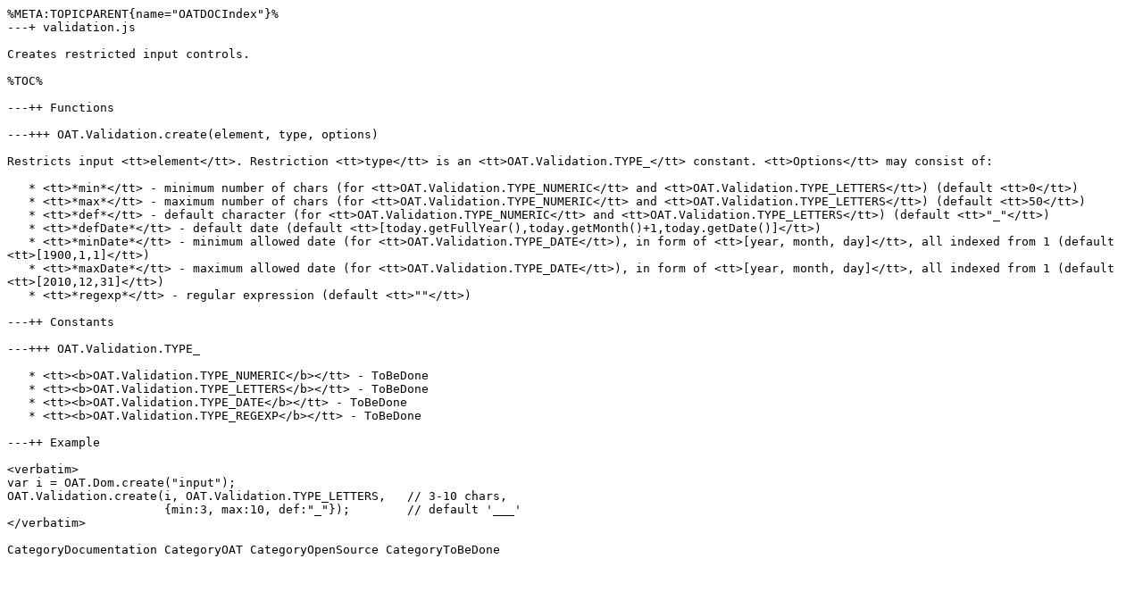

--- FILE ---
content_type: text/plain; charset=UTF-8
request_url: https://wikis.openlinksw.com/OATWikiWeb/OATDOCvalidation?command=text
body_size: -180
content:
%META:TOPICPARENT{name="OATDOCIndex"}%
---+ validation.js

Creates restricted input controls.

%TOC%

---++ Functions

---+++ OAT.Validation.create(element, type, options)

Restricts input <tt>element</tt>. Restriction <tt>type</tt> is an <tt>OAT.Validation.TYPE_</tt> constant. <tt>Options</tt> may consist of:

   * <tt>*min*</tt> - minimum number of chars (for <tt>OAT.Validation.TYPE_NUMERIC</tt> and <tt>OAT.Validation.TYPE_LETTERS</tt>) (default <tt>0</tt>)
   * <tt>*max*</tt> - maximum number of chars (for <tt>OAT.Validation.TYPE_NUMERIC</tt> and <tt>OAT.Validation.TYPE_LETTERS</tt>) (default <tt>50</tt>)
   * <tt>*def*</tt> - default character (for <tt>OAT.Validation.TYPE_NUMERIC</tt> and <tt>OAT.Validation.TYPE_LETTERS</tt>) (default <tt>"_"</tt>)
   * <tt>*defDate*</tt> - default date (default <tt>[today.getFullYear(),today.getMonth()+1,today.getDate()]</tt>)
   * <tt>*minDate*</tt> - minimum allowed date (for <tt>OAT.Validation.TYPE_DATE</tt>), in form of <tt>[year, month, day]</tt>, all indexed from 1 (default <tt>[1900,1,1]</tt>)
   * <tt>*maxDate*</tt> - maximum allowed date (for <tt>OAT.Validation.TYPE_DATE</tt>), in form of <tt>[year, month, day]</tt>, all indexed from 1 (default <tt>[2010,12,31]</tt>)
   * <tt>*regexp*</tt> - regular expression (default <tt>""</tt>)

---++ Constants

---+++ OAT.Validation.TYPE_

   * <tt><b>OAT.Validation.TYPE_NUMERIC</b></tt> - ToBeDone
   * <tt><b>OAT.Validation.TYPE_LETTERS</b></tt> - ToBeDone
   * <tt><b>OAT.Validation.TYPE_DATE</b></tt> - ToBeDone
   * <tt><b>OAT.Validation.TYPE_REGEXP</b></tt> - ToBeDone

---++ Example

<verbatim>
var i = OAT.Dom.create("input");
OAT.Validation.create(i, OAT.Validation.TYPE_LETTERS,   // 3-10 chars, 
                      {min:3, max:10, def:"_"});        // default '___'
</verbatim>

CategoryDocumentation CategoryOAT CategoryOpenSource CategoryToBeDone
